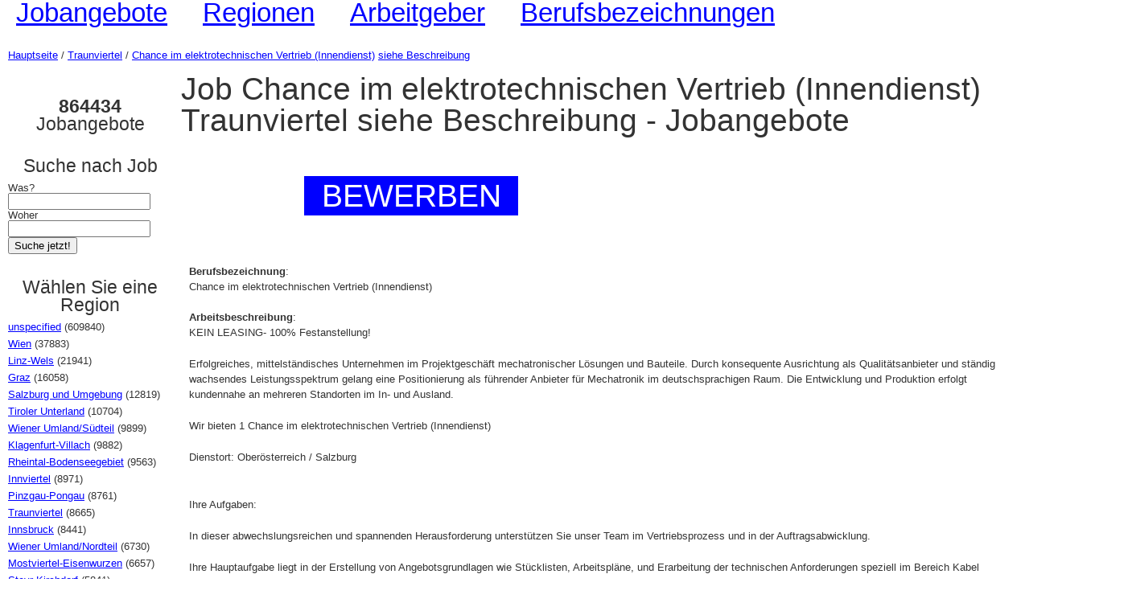

--- FILE ---
content_type: text/html
request_url: http://www.wypr.at/stellenangebot-chance-im-elektrotechnischen-vertrieb-innendienst-traunviertel-8d3b265751e84c0391170dee1d9c6400
body_size: 10435
content:
<!DOCTYPE html>
<html>
<head>
<meta name="description" content="Job Chance im elektrotechnischen Vertrieb (Innendienst) Traunviertel siehe Beschreibung - Jobangebote" />
<meta http-equiv="content-type" content="text/html; charset=utf-8" />
<title>Job Chance im elektrotechnischen Vertrieb (Innendienst) Traunviertel siehe Beschreibung - Jobangebote | wypr.at</title>
<!--[if IE]><script src="http://html5shiv.googlecode.com/svn/trunk/html5.js"></script><![endif]-->
<link rel="stylesheet" type="text/css" href="/wypr.css" />
<meta name=viewport content="width=device-width, initial-scale=1">
<script>
  (function(i,s,o,g,r,a,m){i['GoogleAnalyticsObject']=r;i[r]=i[r]||function(){
  (i[r].q=i[r].q||[]).push(arguments)},i[r].l=1*new Date();a=s.createElement(o),
  m=s.getElementsByTagName(o)[0];a.async=1;a.src=g;m.parentNode.insertBefore(a,m)
  })(window,document,'script','//www.google-analytics.com/analytics.js','ga');

  ga('create', 'UA-72716833-12', 'auto');
  ga('send', 'pageview');
  ga('create', 'UA-72716833-14', {'name':'b'});
  ga('b.send', 'pageview');

</script>
<link rel="canonical" href="http://www.wypr.at/stellenangebot-chance-im-elektrotechnischen-vertrieb-innendienst-traunviertel-8d3b265751e84c0391170dee1d9c6400" /> <meta name="msvalidate.01" content="9622FE9B0809ED7428C0621DE44FB784" /> 
<script async src="https://pagead2.googlesyndication.com/pagead/js/adsbygoogle.js"></script>
<script>
     (adsbygoogle = window.adsbygoogle || []).push({
          google_ad_client: "ca-pub-2959600751686613",
          enable_page_level_ads: true
     });
</script>
</head>
<body>
    <div id="wrapper">
        <div id="header">
		<ul>
            			<li class="current_page_item"><a href="/">Jobangebote</a></li>
			<li><a href="l,regionen">Regionen</a></li>
			<li><a href="l,arbeitgeber">Arbeitgeber</a></li>
			<li><a href="l,berufsbezeichnungen">Berufsbezeichnungen</a></li>
		</ul>
        </div>
        <div id="navigation">
            <p><a href="/">Hauptseite</a> / <a href="arbeitsplatze-traunviertel">Traunviertel</a> / <a href="arbeitsplatze-chance-im-elektrotechnischen-vertrieb-innendienst">Chance im elektrotechnischen Vertrieb (Innendienst)</a> <a href="arbeit-siehe-beschreibung">siehe Beschreibung</a>  </p>
        </div>
        <div id="leftcolumn">
<div class="ul">
<h3><strong>864434</strong> Jobangebote</h3>
</div>
<div class="ul">
<h3>Suche nach Job</h3>
								<form method="get" action="/">
									<div>
	<input type="hidden" name="do" value="search" />
		Was? &nbsp; <input type="text" name="fraza" value=" " class="search-text" /><br />
		Woher <input type="text" name="lokalizacja" value="  " class="search-text" /><br />
		<input type="submit" class="search-submit" value="Suche jetzt!" />
									</div>
								</form>
</div>
<div class="ul">
	<h3>Wählen Sie eine Region</h3>
	<ul><li><a href="/arbeitsplatze-unspecified">unspecified</a> (609840)</li><li><a href="/arbeitsplatze-wien">Wien</a> (37883)</li><li><a href="/arbeitsplatze-linz-wels">Linz-Wels</a> (21941)</li><li><a href="/arbeitsplatze-graz">Graz</a> (16058)</li><li><a href="/arbeitsplatze-salzburg-und-umgebung">Salzburg und Umgebung</a> (12819)</li><li><a href="/arbeitsplatze-tiroler-unterland">Tiroler Unterland</a> (10704)</li><li><a href="/arbeitsplatze-wiener-umland-sudteil">Wiener Umland/Südteil</a> (9899)</li><li><a href="/arbeitsplatze-klagenfurt-villach">Klagenfurt-Villach</a> (9882)</li><li><a href="/arbeitsplatze-rheintal-bodenseegebiet">Rheintal-Bodenseegebiet</a> (9563)</li><li><a href="/arbeitsplatze-innviertel">Innviertel</a> (8971)</li><li><a href="/arbeitsplatze-pinzgau-pongau">Pinzgau-Pongau</a> (8761)</li><li><a href="/arbeitsplatze-traunviertel">Traunviertel</a> (8665)</li><li><a href="/arbeitsplatze-innsbruck">Innsbruck</a> (8441)</li><li><a href="/arbeitsplatze-wiener-umland-nordteil">Wiener Umland/Nordteil</a> (6730)</li><li><a href="/arbeitsplatze-mostviertel-eisenwurzen">Mostviertel-Eisenwurzen</a> (6657)</li><li><a href="/arbeitsplatze-steyr-kirchdorf">Steyr-Kirchdorf</a> (5841)</li><li><a href="/arbeitsplatze-oststeiermark">Oststeiermark</a> (5120)</li><li><a href="/arbeitsplatze-osterreich">ÖSTERREICH</a> (4990)</li><li><a href="/arbeitsplatze-niederosterreich-sud">Niederösterreich-Süd</a> (4640)</li><li><a href="/arbeitsplatze-tiroler-oberland">Tiroler Oberland</a> (4482)</li><li><a href="/arbeitsplatze-unterkarnten">Unterkärnten</a> (4480)</li><li><a href="/arbeitsplatze-west-und-sudsteiermark">West- und Südsteiermark</a> (4359)</li><li><a href="/arbeitsplatze-waldviertel">Waldviertel</a> (4327)</li><li><a href="/arbeitsplatze-muhlviertel">Mühlviertel</a> (4129)</li><li><a href="/arbeitsplatze-sankt-polten">Sankt Pölten</a> (3914)</li><li><a href="/arbeitsplatze-ostliche-obersteiermark">Östliche Obersteiermark</a> (3479)</li><li><a href="/arbeitsplatze-liezen">Liezen</a> (3458)</li><li><a href="/arbeitsplatze-oberkarnten">Oberkärnten</a> (3369)</li><li><a href="/arbeitsplatze-nordburgenland">Nordburgenland</a> (3368)</li><li><a href="/arbeitsplatze-bludenz-bregenzer-wald">Bludenz-Bregenzer Wald</a> (2831)</li></ul>
</div>
<div class="ul">
	<h3>Arbeitgeber</h3>
	<ul><li><a href="/arbeit-siehe-beschreibung">siehe Beschreibung</a> (343998)</li><li><a href="/arbeit-trenkwalder-personaldienste">Trenkwalder Personaldienste</a> (9251)</li><li><a href="/arbeit-siehe-inserat">Siehe Inserat</a> (4150)</li><li><a href="/arbeit-powerserv-austria">POWERSERV Austria</a> (2947)</li><li><a href="/arbeit-lidl">Lidl</a> (2568)</li><li><a href="/arbeit-volker">Völker</a> (2089)</li><li><a href="/arbeit-manpowergroup">ManpowerGroup</a> (1978)</li><li><a href="/arbeit-ik-hofmann">I.K. Hofmann</a> (1908)</li><li><a href="/arbeit-studirach">Studirach</a> (1876)</li><li><a href="/arbeit-billa-ag">BILLA AG</a> (1505)</li><li><a href="/arbeit-buroring-personalmanagement">Büroring Personalmanagement</a> (1462)</li><li><a href="/arbeit-headwayaustria">headwayaustria</a> (1458)</li><li><a href="/arbeit-jobzone-personalmanagement">JOBzone Personalmanagement</a> (1447)</li><li><a href="/arbeit-career-accountat">career-account.at</a> (1434)</li><li><a href="/arbeit-sven-reichelt-private-arbeitsvermittlung">Sven Reichelt Private Arbeitsvermittlung</a> (1344)</li><li><a href="/arbeit-jobmade-personal-service">Jobmade Personal Service</a> (1325)</li><li><a href="/arbeit-randstad-austria">Randstad Austria</a> (1298)</li><li><a href="/arbeit-siemens-personaldienstleistungen">Siemens Personaldienstleistungen</a> (1270)</li><li><a href="/arbeit-akzente-personal">AKZENTE Personal</a> (1260)</li><li><a href="/arbeit-breitenfellner-personal">Breitenfellner Personal</a> (1031)</li><li><a href="/arbeit-mls-personaldienstleistung">MLS Personaldienstleistung</a> (998)</li><li><a href="/arbeit-teampool">teampool</a> (964)</li><li><a href="/arbeit-interspar">INTERSPAR</a> (926)</li><li><a href="/arbeit-iss-facility-services">ISS Facility Services</a> (902)</li><li><a href="/arbeit-hekro-personalservice">hekro Personalservice</a> (798)</li><li><a href="/arbeit-octojobs-personalmanagement">OCTOJOBS Personalmanagement</a> (797)</li><li><a href="/arbeit-penny-markt">Penny Markt</a> (742)</li><li><a href="/arbeit-trenkwalder-personaldienste-gmbh">Trenkwalder Personaldienste GmbH</a> (727)</li><li><a href="/arbeit-mls-personalbereitstellung">MLS Personalbereitstellung</a> (715)</li></ul>
</div>
<div class="ul">
	<h3>Berufsbezeichnung</h3>
	<ul><li><a href="/arbeitsplatze-unspecified">unspecified</a> (166392)</li><li><a href="/arbeitsplatze-reinigungskraft-m-w">Reinigungskraft (m./w.)</a> (15446)</li><li><a href="/arbeitsplatze-kuchengehilfein">Küchengehilf(e)in</a> (12166)</li><li><a href="/arbeitsplatze-kellner-in">Kellner/in</a> (11128)</li><li><a href="/arbeitsplatze-koch-kochin-hotel-und-gastgewerbe">Koch/Köchin (Hotel- und Gastgewerbe)</a> (10177)</li><li><a href="/arbeitsplatze-zimmermadchen-bursch">ZIMMERMÄDCHEN/-BURSCH</a> (6329)</li><li><a href="/arbeitsplatze-abwascher-in">Abwascher/in</a> (5884)</li><li><a href="/arbeitsplatze-servierer-in">Servierer/in</a> (5417)</li><li><a href="/arbeitsplatze-lkw-lenker-in">Lkw-Lenker/in</a> (4986)</li><li><a href="/arbeitsplatze-rezeptionist-in">Rezeptionist/in</a> (4901)</li><li><a href="/arbeitsplatze-jungkoch-kochin">Jungkoch/-köchin</a> (4047)</li><li><a href="/arbeitsplatze-feinkostverkaufer-in">Feinkostverkäufer/in</a> (3805)</li><li><a href="/arbeitsplatze-lagerarbeiter-in">Lagerarbeiter/in</a> (3802)</li><li><a href="/arbeitsplatze-friseur-in">Friseur/in</a> (2937)</li><li><a href="/arbeitsplatze-koch-kochin">Koch/Köchin</a> (2918)</li><li><a href="/arbeitsplatze-produktionsarbeiter-in">Produktionsarbeiter/in</a> (2884)</li><li><a href="/arbeitsplatze-gwh-installateur-in">GWH-Installateur/in</a> (2680)</li><li><a href="/arbeitsplatze-stubenmadchen-bursch">Stubenmädchen/-bursch</a> (2642)</li><li><a href="/arbeitsplatze-tischler-in">Tischler/in</a> (2619)</li><li><a href="/arbeitsplatze-zahlkellner-in">Zahlkellner/in</a> (2407)</li><li><a href="/arbeitsplatze-chef-de-rang-m-w">Chef de rang (m./w.)</a> (2365)</li><li><a href="/arbeitsplatze-produktionsarbeiter-innen">Produktionsarbeiter/innen</a> (2256)</li><li><a href="/arbeitsplatze-elektriker-in">Elektriker/in</a> (2172)</li><li><a href="/arbeitsplatze-reinigungskrafte-m-w">Reinigungskräfte (m./w.)</a> (2115)</li><li><a href="/arbeitsplatze-verkaufsmitarbeiter-in">Verkaufsmitarbeiter/in</a> (2114)</li><li><a href="/arbeitsplatze-maurer-in">Maurer/in</a> (2069)</li><li><a href="/arbeitsplatze-verkaufer-in-einzelhandel">Verkäufer/in (Einzelhandel)</a> (1956)</li><li><a href="/arbeitsplatze-buchhalter-in">Buchhalter/in</a> (1935)</li><li><a href="/arbeitsplatze-dipl-gesundheits-und-krankenpfleger-schwester">Dipl. Gesundheits- und Krankenpfleger/-schwester</a> (1891)</li><li><a href="/arbeitsplatze-damen-und-herrenfriseur-in">Damen- und Herrenfriseur/in</a> (1873)</li></ul>
</div>


        </div>
        <div id="content">

<h1>Job Chance im elektrotechnischen Vertrieb (Innendienst) Traunviertel siehe Beschreibung - Jobangebote</h1>
<script src="//platform.linkedin.com/in.js" type="text/javascript"> lang: de_DE</script>
<script type="IN/Share" data-counter="right"></script>
<div>
<div class="ap"><div class="ap2" onclick="window.location='/r/stellenangebot-chance-im-elektrotechnischen-vertrieb-innendienst-traunviertel-8d3b265751e84c0391170dee1d9c6400'">BEWERBEN</div></div>
<p><b>Berufsbezeichnung</b>:<br />Chance im elektrotechnischen Vertrieb (Innendienst)<br /><br /><b>Arbeitsbeschreibung</b>:<br />KEIN LEASING- 100% Festanstellung!<p>Erfolgreiches, mittelst&auml;ndisches Unternehmen im Projektgesch&auml;ft mechatronischer L&ouml;sungen und Bauteile. Durch konsequente Ausrichtung als Qualit&auml;tsanbieter und st&auml;ndig wachsendes Leistungsspektrum gelang eine Positionierung als f&uuml;hrender Anbieter f&uuml;r Mechatronik im deutschsprachigen Raum. Die Entwicklung und Produktion erfolgt kundennahe an mehreren Standorten im In- und Ausland.</p><p>Wir bieten 1 Chance im elektrotechnischen Vertrieb (Innendienst) </p><p>Dienstort: Ober&ouml;sterreich / Salzburg</p><p></p><p>Ihre Aufgaben:</p><p>In dieser abwechslungsreichen und spannenden Herausforderung unterst&uuml;tzen Sie unser Team im Vertriebsprozess und in der Auftragsabwicklung. </p><p> Ihre Hauptaufgabe liegt in der Erstellung von Angebotsgrundlagen wie St&uuml;cklisten, Arbeitspl&auml;ne, und Erarbeitung der technischen Anforderungen speziell im Bereich Kabel und Gesamtger&auml;te bis hin zur Angebotskalkulation. </p><p> In Besprechungen mit Kunden, bei der Teilnahme an Technikerworkshops, als Unterst&uuml;tzung im Reklamationsprozess und als wichtige interne Schnittstelle sind Sie intensiv in die Kommunikation und vertrieblichen Prozesse eingebunden. </p><p> Das Anlegen und die Pflege von Artikeln bzw. Baugruppen im ERP-System sowie die Projektdokumentation runden Ihr erfahrungsreiches Arbeitsfeld ab.</p><p></p><p>Unsere Erwartungen:</p><p>-elektrotechnische Ausbildung vorzugsweise mit Erfahrung im Schaltschrankbau</p><p>-umfassende Elektronik- und/oder Mechatronikkenntnisse </p><p>-routinierter Umgang mit den MS Office Produkten und ERP-Systemen</p><p>-Englisch in Wort und Schrift </p><p>-Verantwortungsbewusste und kooperative Person die abteilungs&uuml;bergreifend denkt und handelt</p><p>-selbstst&auml;ndige und strukturierte Arbeitsweise</p><p></p><p>Um Ihr Interesse an dieser Position zu bekunden, bewerben Sie sich bitte Online. Herr MBA Gottfried Zinkl, g.zinkl (at) technikervermittlung.at, wird sich umgehend mit Ihnen in Verbindung setzen. </p><p>Eine Weitergabe der Informationen zu Ihrer Bewerbung an das Unternehmen erfolgt erst nach einem pers&ouml;nlichen Gespr&auml;ch und Ihrer ausdr&uuml;cklichen Zustimmung dazu. Das Mindestentgelt f&uuml;r die Stelle als Chance im elektrotechnischen Vertrieb (Innendienst) betr&auml;gt 2.300,00 EUR brutto pro Monat auf Basis Vollzeitbesch&auml;ftigung. Bereitschaft zur &Uuml;berzahlung.</p><br /><br /><b>Angestelltenname</b>: siehe Beschreibung<br /><br /><b>Arbeitgeber-Adresse</b>: RIED IM INNKREIS<br /><br /><b>Stellenkurzbeschreibung</b>:<br />Akademische und vergleichbare Fachkräfte im Bereich Vertrieb (Technik und Medizin, ohne Informations- und Kommunikationstechnologie)<br /><br /><b>Land</b>: Österreich<br /><br /><b>Region</b>: Traunviertel<br /><br /><b>Vertragslaufzeit</b>: Unbefristet<br /><br /><b>Vertragstyp</b>: Vollzeit<br /><br /><b>Erforderliche Ausbildung</b>: Berufsfachschule<br /><br /><b>Quelle des Stellenangebots</b>:<br />AMS, Öffentliche Arbeitsverwaltungen, Österreich<br /><br /><b>Fahrerlaubnis</b>: Nein<br /><br /><b>Wie Sie sich bewerben</b>: Bewerbung + Lebenslauf an den Arbeitgeber<br /><br /></p>
<div class="ap"><div class="ap2" onclick="window.location='/r/stellenangebot-chance-im-elektrotechnischen-vertrieb-innendienst-traunviertel-8d3b265751e84c0391170dee1d9c6400'">BEWERBEN</div></div>
        </div>
	<div style="clear: both;"></div>
<h2>Similiar Jobangebote</h2>
<div onclick="window.location='/stellenangebot-allround-burokraft-mit-buchhaltungskenntnissen-m-w-wien-62a5c2ebbcfe4e4ea4f304c7672c68c0'" class="pr">
<h4><a href="/stellenangebot-allround-burokraft-mit-buchhaltungskenntnissen-m-w-wien-62a5c2ebbcfe4e4ea4f304c7672c68c0">Allround - Bürokraft mit Buchhaltungskenntnissen (m/w)</a> -  </h4>
	<p>
 
Allgemeine Bürokräfte<br />F&uuml;r unseren Auftraggeber suchen wir ab sofort  1 Allround - B&uuml;rokraft mit Buchhaltungskenntnissen (m/w) Anforderungsprofil:- Abgeschlossene kfm. Ausbildung- Buchhaltungskenntnisse - Erfahrung erw&uuml;nscht- Erfahrung bei Hausverwaltung oder<br />
<a href="/arbeit-siehe-beschreibung">siehe Beschreibung</a> - 2016-07-15 - <a href="/arbeitsplatze-wien">Wien</a> 
</p>

        </div>
	<div onclick="window.location='/stellenangebot-autobuslenker-in-linienbusfahrer-in-oberkarnten-8d04aa0e56a7456f9e65073fab97bbf0'" class="pr">
<h4><a href="/stellenangebot-autobuslenker-in-linienbusfahrer-in-oberkarnten-8d04aa0e56a7456f9e65073fab97bbf0">Autobuslenker/in - Linienbusfahrer/in</a> -  </h4>
	<p>
 
Busfahrer und Straßenbahnführer<br />F&uuml;r Bus- und Ausflugsfahrten im Oberen Drautal suchen wir 1 Autobuslenker/in - Linienbusfahrer/in , Dauerbesch&auml;ftigung ab April 2016. Anforderungen: F&uuml;hrerschein D und E von Vorteil oder Interesse diesen abzulegen. Arbeitszeit: nach dem<br />
<a href="/arbeit-siehe-beschreibung">siehe Beschreibung</a> - 2016-03-02 - <a href="/arbeitsplatze-oberkarnten">Oberkärnten</a> 
</p>

        </div>
	<div onclick="window.location='/stellenangebot-autobuslenker-in-niederosterreich-sud-e40c798a35bd47b1a3f1c16c95250a70'" class="pr">
<h4><a href="/stellenangebot-autobuslenker-in-niederosterreich-sud-e40c798a35bd47b1a3f1c16c95250a70">Autobuslenker/in</a> -  </h4>
	<p>
 
Busfahrer und Straßenbahnführer<br />Reiseb&uuml;ro Schwarzott in Neunkirchen sucht 1 Autobuslenker/in mit viel Erfahrung. Weiters sind F&uuml;hrerschein D, kundenfreundlicher Umgang, Flexibilit&auml;t, Verantwortungsbewu&szlig;tsein und Selbst&auml;ndigkeit notwendig. In - und Auslandspraxis<br />
<a href="/arbeit-siehe-beschreibung">siehe Beschreibung</a> - 2016-05-30 - <a href="/arbeitsplatze-niederosterreich-sud">Niederösterreich-Süd</a> 
</p>

        </div>
	<div onclick="window.location='/stellenangebot-betreuer-in-rheintal-bodenseegebiet-2817dec728254b669574868931f8d9f0'" class="pr">
<h4><a href="/stellenangebot-betreuer-in-rheintal-bodenseegebiet-2817dec728254b669574868931f8d9f0">Betreuer/in</a> -  </h4>
	<p>
 
Nicht akademische sozialpflegerische Fachkräfte<br />Lebenshilfe VorarlbergMenschen brauchen Menschen - wenn das auch Ihr Motto ist, dann sind Sie bei uns genau richtig. Wir stehen f&uuml;r professionelle und wertsch&auml;tzende Begleitung von Menschen mit Behinderungen und deren Angeh&ouml;rigen. Wir suchen<br />
<a href="/arbeit-siehe-beschreibung">siehe Beschreibung</a> - 2016-07-28 - <a href="/arbeitsplatze-rheintal-bodenseegebiet">Rheintal-Bodenseegebiet</a> 
</p>

        </div>
	<div onclick="window.location='/stellenangebot-bistrokraft-m-w-innsbruck-c44dbc38281d422ca68895da0cb5ede0'" class="pr">
<h4><a href="/stellenangebot-bistrokraft-m-w-innsbruck-c44dbc38281d422ca68895da0cb5ede0">Bistrokraft (m./w.)</a> -  </h4>
	<p>
 
Imbissverkäufer<br />F&uuml;r unser Drogerie- und Reformwarenhaus in Innsbruck suchen wir ab sofort: 1 Bistrokraft (m./w.) f&uuml;r eine Teilzeitbesch&auml;ftigung (15 Wochenstunden) in Daueranstellung.Ihre Aufgaben:- Belegen der Br&ouml;tchen- Ausgabe von Spei&szlig;en-<br />
<a href="/arbeit-siehe-beschreibung">siehe Beschreibung</a> - 2016-06-04 - <a href="/arbeitsplatze-innsbruck">Innsbruck</a> 
</p>

        </div>
	<div onclick="window.location='/stellenangebot-buffetkraft-m-w-kuchengehilfein-kassier-in-im-sb-restaurant-tatigkeit-in-allen-berufen-pinzgau-pongau-9f88cdc3af6a4ba19902ce8eac0fb110'" class="pr">
<h4><a href="/stellenangebot-buffetkraft-m-w-kuchengehilfein-kassier-in-im-sb-restaurant-tatigkeit-in-allen-berufen-pinzgau-pongau-9f88cdc3af6a4ba19902ce8eac0fb110">Buffetkraft (m./w.), Küchengehilf(e)in. Kassier/in im SB-Restaurant (Tätigkeit in allen Berufen)</a> -  </h4>
	<p>
 
Imbissverkäufer<br />Bergbahnen Gebr&uuml;der Krings in Obertauern suchen f&uuml;r die kommende Wintersaison 2016/2017 ab Mitte November 2016 1 Buffetkraft (m./w.), K&uuml;chengehilf(e)in. Kassier/in im SB-Restaurant (T&auml;tigkeit in allen Berufen) f&uuml;r Selbstbedienungsrestaurant<br />
<a href="/arbeit-siehe-beschreibung">siehe Beschreibung</a> - 2016-08-17 - <a href="/arbeitsplatze-pinzgau-pongau">Pinzgau-Pongau</a> 
</p>

        </div>
	<div onclick="window.location='/stellenangebot-dachdecker-innen-traunviertel-bb31264b524c4405b264b7948fad6160'" class="pr">
<h4><a href="/stellenangebot-dachdecker-innen-traunviertel-bb31264b524c4405b264b7948fad6160">Dachdecker/innen</a> -  </h4>
	<p>
 
Dachdecker<br />Maschinenring Personal und Service eGen ist ein f&uuml;hrendes Unternehmen im Bereich Personal&uuml;berlassung im l&auml;ndlichen Raum. Wir vermitteln Fach- und Hilfskr&auml;fte aus der Region. Wir bieten Qualit&auml;t, rasche Verf&uuml;gbarkeit und eine<br />
<a href="/arbeit-siehe-beschreibung">siehe Beschreibung</a> - 2016-03-03 - <a href="/arbeitsplatze-traunviertel">Traunviertel</a> 
</p>

        </div>
	<div onclick="window.location='/stellenangebot-dipl-gesundheits-und-krankenpfleger-schwester-graz-5ca7472e4275441f8ff2d64bdb3b9790'" class="pr">
<h4><a href="/stellenangebot-dipl-gesundheits-und-krankenpfleger-schwester-graz-5ca7472e4275441f8ff2d64bdb3b9790">Dipl. Gesundheits- und Krankenpfleger/-schwester</a> -  </h4>
	<p>
 
Nicht akademische Krankenpflegefachkräfte<br />adcura ist einer der gr&ouml;&szlig;ten privaten Betreiber von Pflegeheimen in der Steiermark.Wir suchen zur Verst&auml;rkung des Teams ab sofort 1 Dipl. Gesundheits- und Krankenpfleger/-schwester f&uuml;r die Stadtresidenz in Graz. Anforderungen:Wir<br />
<a href="/arbeit-siehe-beschreibung">siehe Beschreibung</a> - 2016-05-06 - <a href="/arbeitsplatze-graz">Graz</a> 
</p>

        </div>
	<div onclick="window.location='/stellenangebot-einzelhandelskaufleute-lebensmittelhandel-m-w-rheintal-bodenseegebiet-3e62dd73404a4b229004b3f54c789170'" class="pr">
<h4><a href="/stellenangebot-einzelhandelskaufleute-lebensmittelhandel-m-w-rheintal-bodenseegebiet-3e62dd73404a4b229004b3f54c789170">Einzelhandelskaufleute - Lebensmittelhandel (m./w.)</a> -  </h4>
	<p>
 
Verkäufer und Verkaufshilfskräfte in Handelsgeschäften<br />ADEG KAISER in Hohenems sucht ab Herbst 2 Einzelhandelskaufleute - Lebensmittelhandel (m./w.) Pflichtschulabschluss erforderlichLehrverh&auml;ltnis, Ausbildungsdauer: 3 Jahre, Wir erwarten von Ihnen gepflegtes<br />
<a href="/arbeit-siehe-beschreibung">siehe Beschreibung</a> - 2016-02-11 - <a href="/arbeitsplatze-rheintal-bodenseegebiet">Rheintal-Bodenseegebiet</a> 
</p>

        </div>
	<div onclick="window.location='/stellenangebot-fachsozialbetreuerin-behindertenbetreuerin-mostviertel-eisenwurzen-6804c92d2f084c40900bf57356574f90'" class="pr">
<h4><a href="/stellenangebot-fachsozialbetreuerin-behindertenbetreuerin-mostviertel-eisenwurzen-6804c92d2f084c40900bf57356574f90">FachsozialbetreuerIn / BehindertenbetreuerIn</a> -  </h4>
	<p>
 
Nicht akademische sozialpflegerische Fachkräfte<br />Die Caritas der Di&ouml;zese St. P&ouml;lten sucht f&uuml;r das Wohnhaus Kirchberg/Pielach f&uuml;r Menschen mit Behinderungen&gt; 1 FachsozialbetreuerIn / BehindertenbetreuerIn f&uuml;r eine Teilzeitstelle mit 20 Wochenstunden.* Arbeitsbeginn: ab April<br />
<a href="/arbeit-siehe-beschreibung">siehe Beschreibung</a> - 2016-02-14 - <a href="/arbeitsplatze-mostviertel-eisenwurzen">Mostviertel-Eisenwurzen</a> 
</p>

        </div>
	<div onclick="window.location='/stellenangebot-fliesenleger-in-wien-d18ab06026144416b81134514bac2330'" class="pr">
<h4><a href="/stellenangebot-fliesenleger-in-wien-d18ab06026144416b81134514bac2330">Fliesenleger/in</a> -  </h4>
	<p>
 
Boden- und Fliesenleger<br />Im Rahmen einer Vorauswahl sucht das AMS-Huttengasse f&uuml;r eine Baufirma mit Sitz im 22.Bezirk in Wien mit sofortigen Dienstbeginn 1 Fliesenleger/in f&uuml;r Baustellen im Raum Wien.Ihr Anforderungsprofil:- abgeschlossene Lehrausbildung- mehrj&auml;hrige<br />
<a href="/arbeit-siehe-beschreibung">siehe Beschreibung</a> - 2016-02-11 - <a href="/arbeitsplatze-wien">Wien</a> 
</p>

        </div>
	<div onclick="window.location='/stellenangebot-junior-accountant-m-w-wien-71901b96e2084f5d904371a93bf11060'" class="pr">
<h4><a href="/stellenangebot-junior-accountant-m-w-wien-71901b96e2084f5d904371a93bf11060">Junior Accountant (m/w)</a> -  </h4>
	<p>
 
Nicht akademische Fachkräfte im Rechnungswesen<br />Die Calzedonia Group mit Hauptsitz in Verona/ Italien hat seit 1986 weltweit ein Netz von &uuml;ber 3500 Shops der Marken Calzedonia, Intimissimi, Tezenis und Falconeri aufgebaut. In dieser Zeit konnte die Unternehmensphilosophie der Gruppe zielgerichtet<br />
<a href="/arbeit-siehe-beschreibung">siehe Beschreibung</a> - 2016-04-18 - <a href="/arbeitsplatze-wien">Wien</a> 
</p>

        </div>
	<div onclick="window.location='/stellenangebot-kassa-und-regalbetreuer-in-linz-wels-58289faf96cd4c11b98b0028460c7bf0'" class="pr">
<h4><a href="/stellenangebot-kassa-und-regalbetreuer-in-linz-wels-58289faf96cd4c11b98b0028460c7bf0">Kassa- und Regalbetreuer/in</a> -  </h4>
	<p>
 
Regalbetreuer und -auffüller<br />Mit Erfolg verkaufenIn unseren 1.400 Filialen in Deutschland, Frankreich, Tschechien und &Ouml;sterreich arbeiten unsere Mitarbeiter Tag f&uuml;r Tag an dem, was NORMA seit 50 Jahren so erfolgreich macht. Hier sind Sie das Gesicht unseres Unternehmens<br />
<a href="/arbeit-siehe-beschreibung">siehe Beschreibung</a> - 2016-03-01 - <a href="/arbeitsplatze-linz-wels">Linz-Wels</a> 
</p>

        </div>
	<div onclick="window.location='/stellenangebot-koch-kochin-hotel-und-gastgewerbe-tiroler-oberland-cce4bd180ac3492c82cd3e8bb6467be0'" class="pr">
<h4><a href="/stellenangebot-koch-kochin-hotel-und-gastgewerbe-tiroler-oberland-cce4bd180ac3492c82cd3e8bb6467be0">Koch/Köchin (Hotel- und Gastgewerbe)</a> -  </h4>
	<p>
 
Köche<br />1 Koch/K&ouml;chin (Hotel- und Gastgewerbe) Jahresstelle - Vollzeitbesch&auml;ftigung ab sofort ARBEITSORT: - &Ouml;tz / &Ouml;tztalANFORDERUNGEN: - abgeschlossene Ausbildung erw&uuml;nscht- Berufserfahrung von Vorteil- Selbst&auml;ndigkeit ARBEITSZEIT:<br />
<a href="/arbeit-siehe-beschreibung">siehe Beschreibung</a> - 2016-05-28 - <a href="/arbeitsplatze-tiroler-oberland">Tiroler Oberland</a> 
</p>

        </div>
	<div onclick="window.location='/stellenangebot-konstrukteur-m-w-anlagenplanung-linz-wels-0f8ee55930e547fd809c73fcfb56bf40'" class="pr">
<h4><a href="/stellenangebot-konstrukteur-m-w-anlagenplanung-linz-wels-0f8ee55930e547fd809c73fcfb56bf40">Konstrukteur (m/w) Anlagenplanung</a> -  </h4>
	<p>
 
Maschinenbautechniker<br />Die ESCAD AG ist ein international f&uuml;hrender Anbieter f&uuml;r innovative Produkte und Technologien. An internationalen Standorten f&uuml;hren erfahrene Ingenieure und Techniker komplexe Projekte in h&ouml;chster Qualit&auml;t durch. Ergebnisorientierung,<br />
<a href="/arbeit-siehe-beschreibung">siehe Beschreibung</a> - 2016-04-25 - <a href="/arbeitsplatze-linz-wels">Linz-Wels</a> 
</p>

        </div>
	<div onclick="window.location='/stellenangebot-kuchenhilfe-m-w-salzburg-und-umgebung-7bd5649e38694394a335fdd6c30a5680'" class="pr">
<h4><a href="/stellenangebot-kuchenhilfe-m-w-salzburg-und-umgebung-7bd5649e38694394a335fdd6c30a5680">Küchenhilfe (m/w)</a> -  </h4>
	<p>
 
Küchenhilfen<br />Leiner ist immer auf der Suche nach engagierten Mitarbeiter/innen, die t&auml;glichen Herausforderungen mit Kreativit&auml;t und Einsatzfreude begegnen.Nutzen Sie die Chance, Ihren Karriereweg bei einem der f&uuml;hrenden Einrichtungsh&auml;user Europas<br />
<a href="/arbeit-siehe-beschreibung">siehe Beschreibung</a> - 2016-05-06 - <a href="/arbeitsplatze-salzburg-und-umgebung">Salzburg und Umgebung</a> 
</p>

        </div>
	<div onclick="window.location='/stellenangebot-mitarbeiter-fur-projektdokumentation-m-w-klagenfurt-villach-aa80bbb3c5034bb3a76d1b8ace09cef0'" class="pr">
<h4><a href="/stellenangebot-mitarbeiter-fur-projektdokumentation-m-w-klagenfurt-villach-aa80bbb3c5034bb3a76d1b8ace09cef0">Mitarbeiter für Projektdokumentation (m/w)</a> -  </h4>
	<p>
 
Material- und ingenieurtechnische Fachkräfte, anderweitig nicht genannt<br />Bei dieser Stelle handelt es sich um eine Vorauswahl des Arbeitsmarktservice Klagenfurt durchgef&uuml;hrt durch das Service f&uuml;r Unternehmen, Frau Nina Gaugg. Details entnehmen Sie bitte dem Inserat.<br />
<a href="/arbeit-siehe-beschreibung">siehe Beschreibung</a> - 2016-06-22 - <a href="/arbeitsplatze-klagenfurt-villach">Klagenfurt-Villach</a> 
</p>

        </div>
	<div onclick="window.location='/stellenangebot-mitarbeiter-m-w-fur-den-platten-bzw-holzzuschnitt-385-h-woche-linz-wels-574a8b8ed95b4c91b77b088c6cd4c800'" class="pr">
<h4><a href="/stellenangebot-mitarbeiter-m-w-fur-den-platten-bzw-holzzuschnitt-385-h-woche-linz-wels-574a8b8ed95b4c91b77b088c6cd4c800">Mitarbeiter (m/w) für den Platten- bzw. Holzzuschnitt (38,5 h/Woche)</a> -  </h4>
	<p>
 
Einrichter und Bediener von Holzbearbeitungsmaschinen<br />Vorausgehen statt folgen. Das ist der Anspruch von OBI. Immer wieder neue Wege zu beschreiten, ist unser Erfolgsrezept. In Europa geh&ouml;ren wir zur Spitze unter den Bau- und Heimwerkerm&auml;rkten.<br />
<a href="/arbeit-siehe-beschreibung">siehe Beschreibung</a> - 2016-05-15 - <a href="/arbeitsplatze-linz-wels">Linz-Wels</a> 
</p>

        </div>
	<div onclick="window.location='/stellenangebot-montageschlosser-in-mostviertel-eisenwurzen-6b459c8c9a9c44e387625f16238d7020'" class="pr">
<h4><a href="/stellenangebot-montageschlosser-in-mostviertel-eisenwurzen-6b459c8c9a9c44e387625f16238d7020">Montageschlosser/in</a> -  </h4>
	<p>
 
Baumetallverformer und Metallbauer<br />DANNER Personalmanagement GmbH bietet Beratung, Training, &Uuml;berlassung und Vermittlung in zahlreichen Personalangelegenheiten. F&uuml;r unseren Kunden im Raum Amstetten suchen wir ab sofort  1 Montageschlosser/in Ihr Profil:* Genaue und selbstst&auml;ndige<br />
<a href="/arbeit-siehe-beschreibung">siehe Beschreibung</a> - 2016-07-15 - <a href="/arbeitsplatze-mostviertel-eisenwurzen">Mostviertel-Eisenwurzen</a> 
</p>

        </div>
	<div onclick="window.location='/stellenangebot-nahrungs-und-genussmittelarbeiter-in-oberkarnten-cc683271b75c414681043aad2305dfb0'" class="pr">
<h4><a href="/stellenangebot-nahrungs-und-genussmittelarbeiter-in-oberkarnten-cc683271b75c414681043aad2305dfb0">Nahrungs- und Genussmittelarbeiter/in</a> -  </h4>
	<p>
 
Bediener von Maschinen zur Herstellung von Nahrungs- und Genussmitteln<br />Wir suchen f&uuml;r unseren Kunden aus dem Raum Millst&auml;ttersee zur Aushilfe f&uuml;r ca. 8 Wochen  1 Nahrungs- und Genussmittelarbeiter/in ANFORDERUNGSPROFIL:  Arbeitsort/Erreichbarkeit: N&auml;he<br />
<a href="/arbeit-siehe-beschreibung">siehe Beschreibung</a> - 2016-05-02 - <a href="/arbeitsplatze-oberkarnten">Oberkärnten</a> 
</p>

        </div>
	<div onclick="window.location='/stellenangebot-pharmareferenten-m-w-vorarlberg-e8ff3f44af574984bcdaa87979a62ef0'" class="pr">
<h4><a href="/stellenangebot-pharmareferenten-m-w-vorarlberg-e8ff3f44af574984bcdaa87979a62ef0">PHARMAREFERENTEN (m/w)</a> -  </h4>
	<p>
 
Akademische und vergleichbare Fachkräfte im Bereich Vertrieb (Technik und Medizin, ohne Informations- und Kommunikationstechnologie)<br />Wir sind ein Pharma- Gro&szlig;handelsunternehmen f&uuml;r spezielle Produktbereiche in 1010 Wien und suchen 1 PHARMAREFERENTEN (m/w) f&uuml;r Apotheken und &Auml;rzte/Arztinnen im Bundesland VorarlbergIhre<br />
<a href="/arbeit-siehe-beschreibung">siehe Beschreibung</a> - 2016-02-11 - <a href="/arbeitsplatze-vorarlberg">Vorarlberg</a> 
</p>

        </div>
	<div onclick="window.location='/stellenangebot-produktionsarbeiter-in-fur-abteilung-versand-pinzgau-pongau-3b4f618730f34a31a63d4d7b1b92ea60'" class="pr">
<h4><a href="/stellenangebot-produktionsarbeiter-in-fur-abteilung-versand-pinzgau-pongau-3b4f618730f34a31a63d4d7b1b92ea60">Produktionsarbeiter/in für Abteilung Versand</a> -  </h4>
	<p>
 
Hilfsarbeiter bei der Herstellung von Waren, anderweitig nicht genannt<br />Wir z&auml;hlen in unserem Marktsegment der Flachglasproduktion und -Verarbeitung international zu den wichtigsten Anbietern. In &Ouml;sterreich sind wir mit mehreren Produktionsstandorten, u.a. in Bischofshofen,<br />
<a href="/arbeit-siehe-beschreibung">siehe Beschreibung</a> - 2016-05-20 - <a href="/arbeitsplatze-pinzgau-pongau">Pinzgau-Pongau</a> 
</p>

        </div>
	<div onclick="window.location='/stellenangebot-programmiererin-bildverarbeitung-uc-09-traunviertel-85230e22692b4c458485d057014ec080'" class="pr">
<h4><a href="/stellenangebot-programmiererin-bildverarbeitung-uc-09-traunviertel-85230e22692b4c458485d057014ec080">ProgrammiererIn Bildverarbeitung UC-09</a> -  </h4>
	<p>
 
Softwareentwickler<br />Jahrzehntelange Erfahrung als erfolgreiche Personalberater macht das Team von UNITED-CONSULTING zu einem verl&auml;sslichen Partner in der Suche und Besetzung von F&uuml;hrungskr&auml;ften und hochqualifiziertem Fachpersonal.F&uuml;r unseren Kunden, suchen<br />
<a href="/arbeit-united-consulting">United-Consulting</a> - 2016-02-11 - <a href="/arbeitsplatze-traunviertel">Traunviertel</a> 
</p>

        </div>
	<div onclick="window.location='/stellenangebot-rettungssanitater-in-west-und-sudsteiermark-4b8dfdb2cea946368e89f49b10a87520'" class="pr">
<h4><a href="/stellenangebot-rettungssanitater-in-west-und-sudsteiermark-4b8dfdb2cea946368e89f49b10a87520">Rettungssanitäter/in</a> -  </h4>
	<p>
 
Rettungsdienstpersonal<br />Mit mehr als 125.000 Einsatzfahrten pro Jahr sind wir der zweitgr&ouml;&szlig;te Rettungs- und Krankentransportdienst in der Steiermark. Bei unseren Eins&auml;tzen b&uuml;ndeln wir eine &uuml;ber 84-j&auml;hrige Tradition und unsere Erfahrung mit modernster<br />
<a href="/arbeit-siehe-beschreibung">siehe Beschreibung</a> - 2016-02-11 - <a href="/arbeitsplatze-west-und-sudsteiermark">West- und Südsteiermark</a> 
</p>

        </div>
	<div onclick="window.location='/stellenangebot-schuhverkauferin-geringfugig-wiener-umland-sudteil-137a162fa74c45beaac4d755aba0d2d0'" class="pr">
<h4><a href="/stellenangebot-schuhverkauferin-geringfugig-wiener-umland-sudteil-137a162fa74c45beaac4d755aba0d2d0">SchuhverkäuferIn geringfügig</a> -  </h4>
	<p>
 
Verkäufer und Verkaufshilfskräfte in Handelsgeschäften<br />- CCC - Wir sind ein sehr stark expandierendes Schuhunternehmen und suchen motivierte MitarbeiterInnen!Die CCC Gruppe ist mit 773 Filialen in 16 L&auml;ndern und einer Gesamtverkaufsfl&auml;che von 371,5<br />
<a href="/arbeit-siehe-beschreibung">siehe Beschreibung</a> - 2016-06-27 - <a href="/arbeitsplatze-wiener-umland-sudteil">Wiener Umland/Südteil</a> 
</p>

        </div>
	<div onclick="window.location='/stellenangebot-servierer-in-weinviertel-474b4e925eea45fe92f19698ace14d40'" class="pr">
<h4><a href="/stellenangebot-servierer-in-weinviertel-474b4e925eea45fe92f19698ace14d40">Servierer/in</a> -  </h4>
	<p>
 
Kellner<br />F&uuml;r das Cafe/Pub Pedit in Wilfersdorf wird 1 Servierer/in f&uuml;r eine Teilzeitbesch&auml;ftigung (20 - 24 Wochenstunden) aufgenommen.Anforderungen:- praktische Erfahrung und Arbeitswille (Einschulung erfolgt vor Ort) - gepflegtes &Auml;u&szlig;eres-<br />
<a href="/arbeit-siehe-beschreibung">siehe Beschreibung</a> - 2016-09-10 - <a href="/arbeitsplatze-weinviertel">Weinviertel</a> 
</p>

        </div>
	<div onclick="window.location='/stellenangebot-servierer-in-westliche-obersteiermark-06f22802e12f460f80b9d758638ac0c0'" class="pr">
<h4><a href="/stellenangebot-servierer-in-westliche-obersteiermark-06f22802e12f460f80b9d758638ac0c0">Servierer/in</a> -  </h4>
	<p>
 
Kellner<br />Zur Verst&auml;rkung unseres Teams suchen wir ab sofort 1 Servierer/in ANFORDERUNGSPROFIL:- abgeschlossene Lehre oder angelernte Kraft mit Praxis (Speisenservice)- F&uuml;hrerschein B und ein eigener PKW zur Erreichung des Arbeitsortes, sind f&uuml;r<br />
<a href="/arbeit-siehe-beschreibung">siehe Beschreibung</a> - 2016-07-28 - <a href="/arbeitsplatze-westliche-obersteiermark">Westliche Obersteiermark</a> 
</p>

        </div>
	<div onclick="window.location='/stellenangebot-store-manager-m-w-klagenfurt-villach-dc04f5ccdfce4a3fb84536dd0c3c5ab0'" class="pr">
<h4><a href="/stellenangebot-store-manager-m-w-klagenfurt-villach-dc04f5ccdfce4a3fb84536dd0c3c5ab0">Store Manager (m/w)</a> -  </h4>
	<p>
 
Verkaufsaufsichtskräfte in Handelsgeschäften<br />Bei dieser Stelle handelt es sich um eine Vorauswahl des Arbeitsmarkt Service Klagenfurt, durchgef&uuml;hrt durch das Service f&uuml;r Unternehmen, Frau Mag. Mostetschnig. F&uuml;r das PANDORA Concept Store in Klagenfurt suchen wir Sie als 1 Store Manager<br />
<a href="/arbeit-siehe-beschreibung">siehe Beschreibung</a> - 2016-07-15 - <a href="/arbeitsplatze-klagenfurt-villach">Klagenfurt-Villach</a> 
</p>

        </div>
	<div onclick="window.location='/stellenangebot-vertriebsassistent-in-bzw-auftragssachbearbeiter-in-wien-393ec27228344f8893363a30a1056590'" class="pr">
<h4><a href="/stellenangebot-vertriebsassistent-in-bzw-auftragssachbearbeiter-in-wien-393ec27228344f8893363a30a1056590">Vertriebsassistent/in bzw. Auftragssachbearbeiter/in</a> -  </h4>
	<p>
 
Sekretariatsfachkräfte in Verwaltung und Geschäftsleitung<br />F&uuml;r die Niederlassung eines international t&auml;tigen Gro&szlig;handelsunternehmens im Bereich Haustechnik in 1220 Wien suchen wir im Rahmen einer Vorauswahl -&gt; ab sp&auml;testens M&auml;rz 2016<br />
<a href="/arbeit-siehe-beschreibung">siehe Beschreibung</a> - 2016-02-18 - <a href="/arbeitsplatze-wien">Wien</a> 
</p>

        </div>
	<div onclick="window.location='/stellenangebot-zimmererhelfer-in-mostviertel-eisenwurzen-75dda29d5161422582e61ff44ce376f0'" class="pr">
<h4><a href="/stellenangebot-zimmererhelfer-in-mostviertel-eisenwurzen-75dda29d5161422582e61ff44ce376f0">Zimmererhelfer/in</a> -  </h4>
	<p>
 
Hilfsarbeiter im Hochbau<br />Der Maschinenring ist ein f&uuml;hrendes Dienstleistungsunternehmen im l&auml;ndlichen Raum. Wir sichern nachhaltig die Erwerbs- und Existenzgrundlagen und damit die Zukunft der Bauern.Aufgrund unseres stetigen Wachstums besch&auml;ftigen wir immer mehr<br />
<a href="/arbeit-siehe-beschreibung">siehe Beschreibung</a> - 2016-02-19 - <a href="/arbeitsplatze-mostviertel-eisenwurzen">Mostviertel-Eisenwurzen</a> 
</p>

        </div>
	
<script src="//platform.linkedin.com/in.js" type="text/javascript"> lang: de_DE</script>
<script type="IN/Share" data-counter="right"></script>
       </div>
        <div id="footer">
            <p>&copy; wypr.at<br />Ort erzeugt in  5.2164418697357 Sekunden</p>
        </div>
    </div>
</body>
</html>


--- FILE ---
content_type: text/html; charset=utf-8
request_url: https://www.google.com/recaptcha/api2/aframe
body_size: 267
content:
<!DOCTYPE HTML><html><head><meta http-equiv="content-type" content="text/html; charset=UTF-8"></head><body><script nonce="0yfzAv6ihFSIG8MXcYXGxw">/** Anti-fraud and anti-abuse applications only. See google.com/recaptcha */ try{var clients={'sodar':'https://pagead2.googlesyndication.com/pagead/sodar?'};window.addEventListener("message",function(a){try{if(a.source===window.parent){var b=JSON.parse(a.data);var c=clients[b['id']];if(c){var d=document.createElement('img');d.src=c+b['params']+'&rc='+(localStorage.getItem("rc::a")?sessionStorage.getItem("rc::b"):"");window.document.body.appendChild(d);sessionStorage.setItem("rc::e",parseInt(sessionStorage.getItem("rc::e")||0)+1);localStorage.setItem("rc::h",'1769120028790');}}}catch(b){}});window.parent.postMessage("_grecaptcha_ready", "*");}catch(b){}</script></body></html>

--- FILE ---
content_type: text/css
request_url: http://www.wypr.at/wypr.css
body_size: 907
content:
html,body,div,span,applet,object,iframe,h1,h2,h3,h4,h5,h6,p,blockquote,pre,a,abbr,acronym,address,big,cite,code,del,dfn,em,img,ins,kbd,q,s,samp,small,strike,strong,sub,sup,tt,var,b,u,i,center,dl,dt,dd,ol,ul,li,fieldset,form,label,legend,table,caption,tbody,tfoot,thead,tr,th,td,article,aside,canvas,details,embed,figure,figcaption,footer,header,hgroup,menu,nav,output,ruby,section,summary,time,mark,audio,video{margin:0;padding:0;border:0;font-size:100%;font:inherit;vertical-align:baseline;}
article,aside,details,figcaption,figure,footer,header,hgroup,menu,nav,section{display:block;}
body{line-height:1;}
ol,ul{list-style:none;}
blockquote,q{quotes:none;}
blockquote:before,blockquote:after,q:before,q:after{content:'';content:none;}
table{border-collapse:collapse;border-spacing:0;}
body{font-family:Verdana,Arial,Helvetica,sans-serif;font-size:13px;color:#333;background:#ffffff;}
p{padding:10px;}#wrapper{margin:0 auto;width:100%;}#header{float:left;margin-bottom:20px;width:100%;background:#ffffff;}#header ul li{display:inline;font-size:2.5em;margin-left:20px;margin-right:20px;}#navigation{float:left;height:3em;width:100%;background:#ffffff;}#content{float:left;background:#ffffff;width:80%;}#leftcolumn{background:#ffffff;width:16%;float:left;padding-left:10px;padding-right:10px;}#leftcolumn li{font-size:1em;margin-top:8px;margin-bottom:8px;}
div.ul:hover{background-color:#fffff0;}#footer{height:40px;width:100%;background:#ffffff;clear:both;}
strong,b{font-weight:bold;}
h1{margin-bottom:20px;font-size:3em;}
h2{margin-bottom:20px;font-size:2em;}
div.pr:hover{background-color:#fffff0;cursor:pointer;text-decoration:underline;}
div.pr{margin-bottom:20px;}
h3{margin-bottom:10px;margin-top:30px;font-size:1.75em;text-align:center;}
h4{margin-top:10px;font-size:1.5em;}.ap{text-align:center;width:100%;margin-top:50px;margin-bottom:50px;margin-left:15%;}.ap2{width:25%;background-color:blue;color:#ffffff;padding:5px;font-size:3em;cursor:pointer;}.ap2:hover{width:25%;background-color:green;}
a{color:blue;}
a:visited{text-decoration:none;}
a:hover{color:red;text-decoration:none;}#content p,#content li{line-height:1.5em;}


--- FILE ---
content_type: text/plain
request_url: https://www.google-analytics.com/j/collect?v=1&_v=j102&a=1619737598&t=pageview&_s=1&dl=http%3A%2F%2Fwww.wypr.at%2Fstellenangebot-chance-im-elektrotechnischen-vertrieb-innendienst-traunviertel-8d3b265751e84c0391170dee1d9c6400&ul=en-us%40posix&dt=Job%20Chance%20im%20elektrotechnischen%20Vertrieb%20(Innendienst)%20Traunviertel%20siehe%20Beschreibung%20-%20Jobangebote%20%7C%20wypr.at&sr=1280x720&vp=1280x720&_u=IEBAAEABAAAAACAAI~&jid=212298347&gjid=204761536&cid=1311197429.1769120028&tid=UA-72716833-12&_gid=1373958875.1769120028&_r=1&_slc=1&z=879168482
body_size: -283
content:
2,cG-Y9V5QPTLYV

--- FILE ---
content_type: text/plain
request_url: https://www.google-analytics.com/j/collect?v=1&_v=j102&a=1619737598&t=pageview&_s=1&dl=http%3A%2F%2Fwww.wypr.at%2Fstellenangebot-chance-im-elektrotechnischen-vertrieb-innendienst-traunviertel-8d3b265751e84c0391170dee1d9c6400&ul=en-us%40posix&dt=Job%20Chance%20im%20elektrotechnischen%20Vertrieb%20(Innendienst)%20Traunviertel%20siehe%20Beschreibung%20-%20Jobangebote%20%7C%20wypr.at&sr=1280x720&vp=1280x720&_u=IEDAAEABAAAAACAAI~&jid=1639704915&gjid=1070005715&cid=1311197429.1769120028&tid=UA-72716833-14&_gid=1373958875.1769120028&_r=1&_slc=1&z=654314258
body_size: -826
content:
2,cG-5Z2SGNV5XL